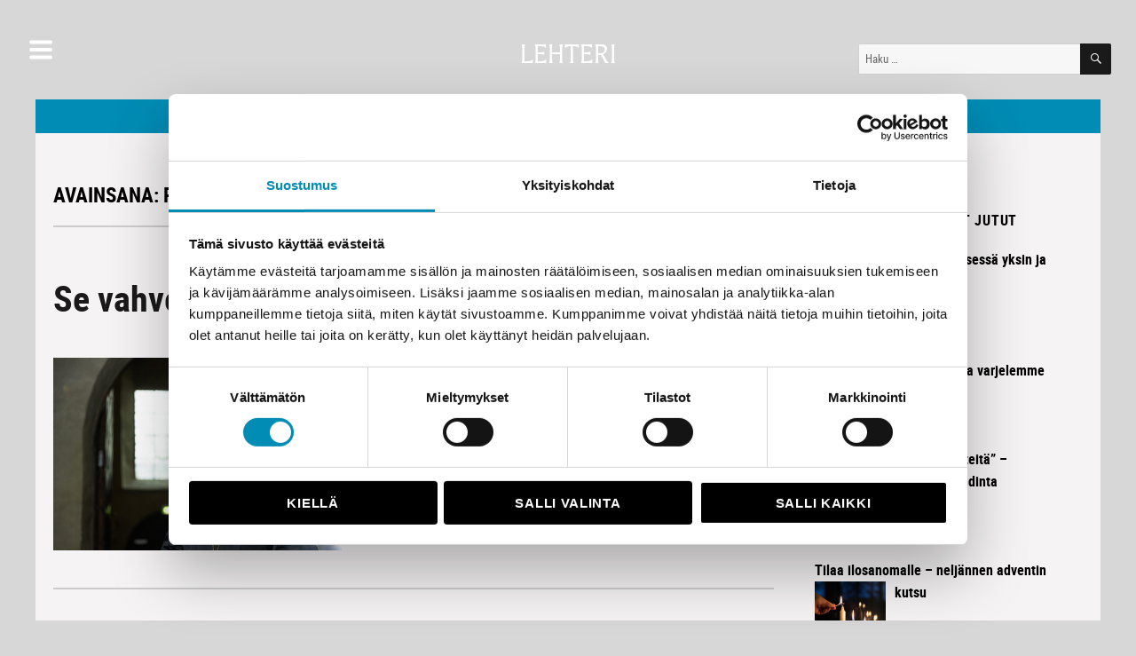

--- FILE ---
content_type: text/css
request_url: https://www.lehteri.fi/~lehteri/martti/martti.css
body_size: 199
content:
/* Generated by Font Squirrel (http://www.fontsquirrel.com) on October 14, 2011 */



@font-face {
    font-family: 'Martti';
    src: url('martti-bold-webfont.eot');
    src: url('martti-bold-webfont.eot?#iefix') format('embedded-opentype'),
         url('martti-bold-webfont.woff') format('woff'),
         url('martti-bold-webfont.ttf') format('truetype'),
         url('martti-bold-webfont.svg#MarttiBold') format('svg');
    font-weight: bold;
    font-style: normal;

}

@font-face {
    font-family: 'Martti';
    src: url('martti-bolditalic-webfont.eot');
    src: url('martti-bolditalic-webfont.eot?#iefix') format('embedded-opentype'),
         url('martti-bolditalic-webfont.woff') format('woff'),
         url('martti-bolditalic-webfont.ttf') format('truetype'),
         url('martti-bolditalic-webfont.svg#MarttiBoldItalic') format('svg');
    font-weight: bold;
    font-style: italic;

}

@font-face {
    font-family: 'Martti';
    src: url('martti-italic-webfont.eot');
    src: url('martti-italic-webfont.eot?#iefix') format('embedded-opentype'),
         url('martti-italic-webfont.woff') format('woff'),
         url('martti-italic-webfont.ttf') format('truetype'),
         url('martti-italic-webfont.svg#MarttiItalic') format('svg');
    font-weight: normal;
    font-style: italic;

}

@font-face {
    font-family: 'Martti';
    src: url('martti-regular-webfont.eot');
    src: url('martti-regular-webfont.eot?#iefix') format('embedded-opentype'),
         url('martti-regular-webfont.woff') format('woff'),
         url('martti-regular-webfont.ttf') format('truetype'),
         url('martti-regular-webfont.svg#MarttiRegular') format('svg');
    font-weight: normal;
    font-style: normal;

}

@font-face {
    font-family: 'MarttiDisplay';
    src: url('marttidisplay-bold-webfont.eot');
    src: url('marttidisplay-bold-webfont.eot?#iefix') format('embedded-opentype'),
         url('marttidisplay-bold-webfont.woff') format('woff'),
         url('marttidisplay-bold-webfont.ttf') format('truetype'),
         url('marttidisplay-bold-webfont.svg#MarttiDisplayBold') format('svg');
    font-weight: bold;
    font-style: normal;

}

@font-face {
    font-family: 'MarttiDisplay';
    src: url('marttidisplay-regular-webfont.eot');
    src: url('marttidisplay-regular-webfont.eot?#iefix') format('embedded-opentype'),
         url('marttidisplay-regular-webfont.woff') format('woff'),
         url('marttidisplay-regular-webfont.ttf') format('truetype'),
         url('marttidisplay-regular-webfont.svg#MarttiDisplayRegular') format('svg');
    font-weight: normal;
    font-style: normal;

}



--- FILE ---
content_type: text/css
request_url: https://www.lehteri.fi/wp-content/themes/twentysixteen-child/custom.css
body_size: 2785
content:
@font-face {
    font-family: 'Roboto Condensed';
    src: url('/wp-content/themes/twentysixteen-child/fonts/robotocondensed-bold-webfont.woff2') format('woff2'),
         url('/wp-content/themes/twentysixteen-child/fonts/robotocondensed-bold-webfont.woff') format('woff');
    font-weight: 700;
    font-style: normal;
}
@font-face {
    font-family: 'Roboto Condensed';
    src: url('/wp-content/themes/twentysixteen-child/fonts/robotocondensed-regular-webfont.woff2') format('woff2'),
         url('/wp-content/themes/twentysixteen-child/fonts/robotocondensed-regular-webfont.woff') format('woff');
    font-weight: 400;
    font-style: normal;
}
@font-face {
    font-family: 'Roboto Condensed';
    src: url('/wp-content/themes/twentysixteen-child/fonts/robotocondensed-light-webfont.woff2') format('woff2'),
         url('/wp-content/themes/twentysixteen-child/fonts/robotocondensed-light-webfont.woff') format('woff');
    font-weight: 300;
    font-style: normal;

}
.entry-content{font-size: 1.1rem;}
a{box-shadow:none !important;text-decoration:underline;color:#000;}
.site-title{font-family:Martti,Roboto,sans-serif !important;font-weight:normal !important;text-transform:uppercase;}
.latest-posts .pull-left{min-width:50%;}
#authorlist ul{list-style:none;}
#authorlist ul li{display:inline-block;vertical-align: middle;text-align: center;}
#authorlist ul li img{width:200px;max-width:100%;}
.lehdenlogo{width:300px;display:block;text-align:center;margin:0px auto;}
.valikko{width:25%;text-align:left;display:inline-block;}
.haku{width:90%;text-align:right;display:inline-block;}
.logo{/*width:45%;display:inline-block;*/}
.lcp_catlist{list-style:none;}
.otsikko{display:block;font-size:2.5em;text-decoration:none;color:#000;font-family:"Roboto Condensed",Montserrat,"Helvetica Neue",sans-serif;box-shadow: none !important;text-align: center;font-weight:bold;line-height:1.2;margin-bottom:20px;}
.etuetusivu .site-main > article{margin-bottom:10px;}
.kaikkijutut{background:#018cb5;color:#fff;text-align:center;font-family:"Roboto Condensed",Montserrat,"Helvetica Neue",sans-serif;margin:20px 0px;padding:20px;width:100%;display:inline-block;}
.luelisaa{color:#018cb5;text-decoration:none;text-transform:uppercase;margin:20px auto;display:block;font-family:"Roboto Condensed",Arial,sans-serif;width:200px;text-align:center;}
#iwpmenu_bar div ul{overflow-y:hidden !important;}
#iwpmenu_bar {opacity: 0.9;border-right: none;}
.page-template-page-frontpage-magazine .site-content .content-column.one_half .inner, .page-template-page-frontpage-magazine .content-column.one_third .inner, .page-template-page-frontpage-magazine .content-column.full_width .inner{background:#fff;box-shadow:1px 1px 6px #aaa;padding:20px;margin:10px;    min-height: 800px;border:1px solid #eee;}
footer .widget{font-size:1.2em;}
footer > div{width:100%;}
.entry-footer{font-size:14px !important;color:#000 !important;}
#iwpmenu_icon span, .iwpmenu_open_button span{font-style: normal !important;color: #fff;position: absolute;left: 40px;top: 0px;}
#menu-kategoriat{list-style:none;display:block;background:#018cb5;margin-left:0px;text-align:center;}
#menu-kategoriat li{list-style:none;color:#fff;text-transform:uppercase;margin:5px 10px;display:inline-block;font-family:"Roboto Condensed",Arial,sans-serif;}
#menu-kategoriat li a{color:#fff;text-decoration:none;}
.lisatiedot{font-family:"Roboto Condensed",Montserrat,"Helvetica Neue",sans-serif;text-transform:uppercase;font-size:14px;margin-bottom:20px;}
.lisatiedot a{background:#dedede;color:#000;padding:4px 8px;margin:0px 4px;display:inline-block;}
.rpwwt-widget .featured-video-plus{min-width: 80px;float: left;display: inline;margin-right: 10px;}
.wp-user-avatar{width:200px;max-width:100%;}
.single .entry-title{text-align:center;font-size:2.3rem;}
.jutuntiedot{text-transform:uppercase;}
.jutuntiedot .kategoriat{padding: 20px 0px 5px 0px;}
.jutuntiedot .kategoriat ul{list-style:none;padding:0px;margin:5px 0px 0px 0px;}
.jutuntiedot .kategoriat ul li{list-style:none;padding:0px;display:inline-block;margin:0px 4px 4px 0px;}
.jutuntiedot .kategoriat ul li a{padding:6px 10px;color:#000;background:#fff;}
.jutuntiedot .avainsanat a{padding:6px 10px;color:#000;background:#fff;margin:0px 4px 4px 0px;display:inline-block;}
.wpp-post-title{font-weight:bold;}
/* blockquote{border-left:none !important;color:#000 !important;} */
.entry-footer a{color:#000 !important;}
.rpwwt-widget a, .popular-posts a{color:#000;font-size:14px;font-family:"Roboto Condensed",Montserrat,"Helvetica Neue",sans-serif;}
.home .lisatiedot{display:none;}
.home .lcp_catlist{clear:both;overflow:auto;margin-bottom:0px;}
.home .lcp_catlist li{display:inline-block;max-width:400px;float:left;margin-right:20px;}
.home .lcp_catlist .otsikko{font-size:18px;margin-top:10px;}
.home .lcp_catlist iframe, .home .lcp_catlist .post-thumbnail{margin-bottom:0px !important;}
.page-template-page-frontpage-magazine .lcp_catlist img{margin-bottom:10px;}

.itemtitle{font-size:24px;margin:10px 0px 20px 0px;display: inline-block;line-height: 1.2;font-weight:bold;color:#000;}
.iteminfo{font-family:"Roboto Condensed",Montserrat,"Helvetica Neue",sans-serif;margin-bottom:0px;}
.itemcategories{font-family:"Roboto Condensed",Montserrat,"Helvetica Neue",sans-serif;}
.itemauthor{margin-top:10px;}
.itemauthor img{max-width:100px;}

.grid-item .inner2:hover{box-shadow: 1px 1px 6px #aaa;}
.grid-item .post-categories{margin:10px 0px;}
.grid-item .post-categories li{display:inline-block;padding:4px;margin:0px 4px 2px 0px !important;font-size:0.9em !important;color:#000;background:#dedede;text-transform:uppercase;}
.grid-item .post-categories li a{color:#000;}


.rpwwt-post-title{font-size:24px;margin:10px 0px 20px 0px;display: inline-block;line-height: 1.2;font-weight:bold;}
.rpwwt-post-date{font-family:"Roboto Condensed",Montserrat,"Helvetica Neue",sans-serif;margin-bottom:0px;}
#rpwwt-recent-posts-widget-with-thumbnails-3 img.avatar{max-width:100px;height:auto;margin-top:20px;}
#recent-posts-widget-with-thumbnails-3 .grid-item--width2 img.wp-post-image{max-width:100% !important;}
#rpwwt-recent-posts-widget-with-thumbnails-2 img{float:left;}
#secondary .rpwwt-post-title{/*float:left;*/}
#secondary .grid-item{clear:both;margin-top:20px;overflow:auto;}
#secondary .grid-item .post-categories, #secondary .grid-item .avatar{display:none;}
#secondary .rpwwt-post-title{font-size:16px;max-width:150px;margin-left:10px;font-weight:bold;float: right;
    width: 80%;}
#secondary .popular-posts{margin-bottom:20px !important;padding:7%;}
.wpp-list{padding-left:0px;margin-left:0px;list-style:none;}
.wpp-thumbnail{margin-right:10px !important;}
.popular-posts{padding-left:0px;margin-left:0px;margin-top:40px;}
.popular-posts li{padding-bottom:20px;}
.popular-posts a{font-size:16px;}
body:not(.search-results) .entry-summary, body:not(.search-results) .ingressi {margin-left:0px;font-size:1.5rem !important;}
.entry-content h3, .entry-summary h3, .ingressi h3, .comment-content h3, .textwidget h3{font-size:1.6rem !important;}
.two_third .otsikko{font-size:2em;}
.two_third .lcp_catlist li{width:96%;padding:3%;float:left;background:#fff;box-shadow: 1px 1px 6px #aaa;margin-bottom:15px;}
.two_third .lcp_catlist{margin:10px 0px 0px 10px !important;}
.site-main{margin-bottom:20px !important;}
.tagcloud{margin-bottom:60px !important;font-size: 16px;list-style:none;padding:0px;}
.tagcloud li{display:inline-block;}
.tagcloud a{padding:6px 10px;color:#000;background:#fff;border:none !important;text-transform:uppercase;}
.site-branding .site-title a:hover, .site-branding .site-title a:focus{color:#018cb5;}
.archive .page-title{text-transform:uppercase;}
#iwpmenu_icon span{display:none;}
#iwpmenu_bar div ul.menu li a{font-family:"Roboto Condensed",Montserrat,"Helvetica Neue",sans-serif !important; font-size: 1.3em; text-transform: uppercase;}
#iwpmenu_bar div ul li {margin: 10px 0px;}
.grid-item.kolumni .inner2 {/* background: #eff;*/}
.grid-item.paakirjoitus .inner2 { background: #fee;}
.archive .site-main > article{margin-bottom:2.5em !important;border-bottom: 2px solid #ccc;}
.arkistoteksti{margin-right: 7.6923%;margin-left: 7.6923%;}
a.flockler-wall-item__profile__name, a.flockler-wall-item__profile__detail{overflow:visible;}
#secondary .lcp_catlist{list-style:none;margin:0px;}
#secondary .lcp_catlist li{clear:both;padding-bottom:20px;overflow:auto;}
#secondary .lcp_catlist img{max-width:80px;float:left;margin-right:10px;}
#secondary .lcp_catlist .lisatiedot{display:none;}
#secondary .lcp_catlist .otsikko{font-size: 16px;text-align:left;}
#secondary .lcp_catlist a{font-size: 16px;text-align:left;font-family:"Roboto Condensed",Montserrat,"Helvetica Neue",sans-serif !important;color:#000;font-weight:bold;}
.entry-content .lcp_catlist > li > a:first-child {font-size: 2em;line-height:1.1;text-align:center;font-family:"Roboto Condensed",Montserrat,"Helvetica Neue",sans-serif !important;color:#000;font-weight:bold;color: #000;display:block;padding-bottom:0px;}
.entry-content .content-column.two_third .lcp_catlist > li > a:first-child {font-size: 1.4em;padding-bottom:10px;text-align:left;}
.entry-content .lcp_catlist > li img{margin-bottom:20px;}
#secondary .widget_black_studio_tinymce{margin-top:60px;padding:7%;}
.single .jutuntiedot a{padding-left:10px;}
.site-header {padding: 0px !important;}
.lcp_catlist{margin:0px;}
.entry-header, .entry-summary, .ingressi, .entry-content, .entry-footer, .page-content{margin-right:10px;margin-left:10px;}
.sub-menu{display:none;background:#018cb5;}
.menu-item-has-children:hover .sub-menu{display:block;position:absolute;}
.heateorSssSharingArrow{display:none;}
.heateor_sss_vertical_sharing{background:#018cb5 !important;color:#fff !important;}
.heateor_sss_vertical_sharing .heateor_sss_sharing_ul::before{content:"Jaa:";float: left;}
.entry-summary .heateor_sss_sharing_container{display:none;}
.single .entry-summary{margin-bottom:0px !important;}
.page-header{border-top:none !important;border-bottom:2px solid #ccc;padding-top:0px;padding-bottom:20px;}
#iwpmenu_bar div ul{padding:80px 20px 50px 20px;text-align:left;}
.kainalojuttu{font-size:0.9em;padding:20px;margin-top:40px;margin-top:40px;background:#eee;}
/*.kainalojuttu p:first-child{display:none;}*/
.kainalojuttu h2{margin-top:0px !important;}
#search-2{display:none;}
.site-branding{margin:0px !important;}
#iwpmenu_icon .iwpmenu_open_button, #iwpmenu_icon .iwpmenu_close_button{top: 25px !important;}
.home .entry-content{line-height:1.2;margin-bottom:-20px;}
/*#menu-item-400:before{content: "Ajankohtaista: "; color: rgba(255,255,255,0.5);}*/

@media screen and (min-width: 56.875em){
.home .entry-content{line-height:1.4;margin-bottom:0px;}
.site-branding{margin:1.3125em auto 1.3125em auto !important;}
.single .entry-title{font-size:2.5rem;}
.single .entry-content{padding:0px 40px;}
.entry-content{font-size: 1.2rem;}
.two_third .lcp_catlist li{width:48%;margin-right:2%;min-height: 705px;}
.site-content {padding: 0 20px !important;}
.archive .content-area {max-width: 70%;float: left;margin-right: 4%;}
.archive aside#secondary{float: left;max-width:25%}
.haku{width:25%;}
.logo{width:45%;display:inline-block;}
#iwpmenu_icon span{display:inherit;}
body:not(.search-results).single .ingressi, .single .ingressi {font-size: 1.3em !important;}
.arkistokuva{max-width:40%;float:left;margin-right:2%;clear:both;}
.arkistoteksti{max-width:57%;float:left;margin-right: 0%;margin-left: 0%;}
#secondary .popular-posts{padding:0%;}
#secondary .widget_black_studio_tinymce{padding:0%;}
#secondary .widget{margin-bottom:30px;}
}

@media screen and (min-width: 75em){
#search-2{display:block;}
.site-branding{margin:1.75em auto 1.75em auto !important;}
#iwpmenu_icon .iwpmenu_open_button, #iwpmenu_icon .iwpmenu_close_button{top: 40px !important;}
.single .entry-title{font-size:2.8rem;}
body:not(.search-results).single .ingressi, .single .ingressi {font-size: 1.4em !important;}
}

@media screen and (max-width: 910px){
.one_half, .one_third, .two_third, .one_fourth, .three_fourth, .one_fifth, .two_fifth, .three_fifth, .four_fifth, .one_sixth, .five_sixth {
    width: 50% !important;
}
@media screen and (max-width: 600px){
.one_half, .one_third, .two_third, .one_fourth, .three_fourth, .one_fifth, .two_fifth, .three_fifth, .four_fifth, .one_sixth, .five_sixth {
    width: 100% !important;
}
}
@media screen and (max-width: 783px){
.heateor_sss_bottom_sharing {
    padding: 4px!important;
    right: 0px!important;
}
div.heateor_sss_bottom_sharing ul.heateor_sss_sharing_ul li {
    width: 33% !important;
margin-left:12px !important;
}
.heateor_sss_vertical_sharing .heateor_sss_sharing_ul::before{margin-left:10px !important;    margin-top: 5px;}
}

--- FILE ---
content_type: application/x-javascript
request_url: https://consentcdn.cookiebot.com/consentconfig/d4f15111-a387-460e-9755-9dffcf2e0878/lehteri.fi/configuration.js
body_size: 166
content:
CookieConsent.configuration.tags.push({id:192712516,type:"iframe",tagID:"",innerHash:"",outerHash:"",tagHash:"12800350720381",url:"https://www.youtube.com/embed/t2kuQG_lbso?feature=oembed",resolvedUrl:"https://www.youtube.com/embed/t2kuQG_lbso?feature=oembed",cat:[4]});CookieConsent.configuration.tags.push({id:192712517,type:"script",tagID:"",innerHash:"",outerHash:"",tagHash:"12466708411202",url:"",resolvedUrl:"",cat:[1]});CookieConsent.configuration.tags.push({id:192712518,type:"script",tagID:"",innerHash:"",outerHash:"",tagHash:"10375725979694",url:"https://consent.cookiebot.com/uc.js",resolvedUrl:"https://consent.cookiebot.com/uc.js",cat:[1]});CookieConsent.configuration.tags.push({id:192712521,type:"iframe",tagID:"",innerHash:"",outerHash:"",tagHash:"12542466223495",url:"https://www.youtube.com/embed/jbKegZnEO1o?feature=oembed",resolvedUrl:"https://www.youtube.com/embed/jbKegZnEO1o?feature=oembed",cat:[4]});CookieConsent.configuration.tags.push({id:192712527,type:"iframe",tagID:"",innerHash:"",outerHash:"",tagHash:"17528565433758",url:"https://www.youtube.com/embed/WmcCwE0BYr4?feature=oembed",resolvedUrl:"https://www.youtube.com/embed/WmcCwE0BYr4?feature=oembed",cat:[4]});CookieConsent.configuration.tags.push({id:192712529,type:"iframe",tagID:"",innerHash:"",outerHash:"",tagHash:"1978189972218",url:"https://www.youtube.com/embed/cZIPusiigJk?feature=oembed",resolvedUrl:"https://www.youtube.com/embed/cZIPusiigJk?feature=oembed",cat:[4]});